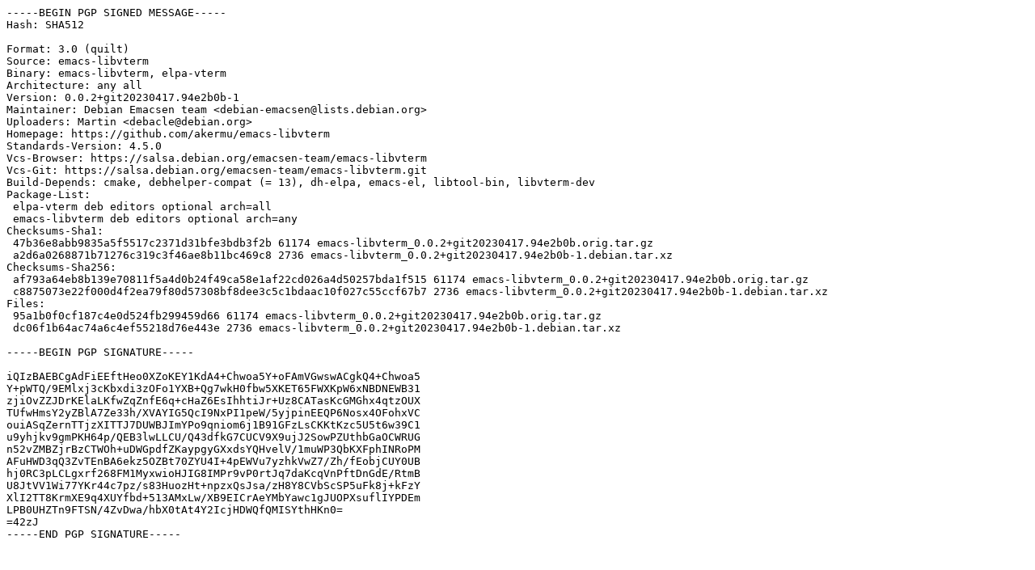

--- FILE ---
content_type: text/prs.lines.tag
request_url: http://nl.archive.ubuntu.comnl.archive.ubuntu.com/ubuntu/pool/universe/e/emacs-libvterm/emacs-libvterm_0.0.2+git20230417.94e2b0b-1.dsc
body_size: 2215
content:
-----BEGIN PGP SIGNED MESSAGE-----
Hash: SHA512

Format: 3.0 (quilt)
Source: emacs-libvterm
Binary: emacs-libvterm, elpa-vterm
Architecture: any all
Version: 0.0.2+git20230417.94e2b0b-1
Maintainer: Debian Emacsen team <debian-emacsen@lists.debian.org>
Uploaders: Martin <debacle@debian.org>
Homepage: https://github.com/akermu/emacs-libvterm
Standards-Version: 4.5.0
Vcs-Browser: https://salsa.debian.org/emacsen-team/emacs-libvterm
Vcs-Git: https://salsa.debian.org/emacsen-team/emacs-libvterm.git
Build-Depends: cmake, debhelper-compat (= 13), dh-elpa, emacs-el, libtool-bin, libvterm-dev
Package-List:
 elpa-vterm deb editors optional arch=all
 emacs-libvterm deb editors optional arch=any
Checksums-Sha1:
 47b36e8abb9835a5f5517c2371d31bfe3bdb3f2b 61174 emacs-libvterm_0.0.2+git20230417.94e2b0b.orig.tar.gz
 a2d6a0268871b71276c319c3f46ae8b11bc469c8 2736 emacs-libvterm_0.0.2+git20230417.94e2b0b-1.debian.tar.xz
Checksums-Sha256:
 af793a64eb8b139e70811f5a4d0b24f49ca58e1af22cd026a4d50257bda1f515 61174 emacs-libvterm_0.0.2+git20230417.94e2b0b.orig.tar.gz
 c8875073e22f000d4f2ea79f80d57308bf8dee3c5c1bdaac10f027c55ccf67b7 2736 emacs-libvterm_0.0.2+git20230417.94e2b0b-1.debian.tar.xz
Files:
 95a1b0f0cf187c4e0d524fb299459d66 61174 emacs-libvterm_0.0.2+git20230417.94e2b0b.orig.tar.gz
 dc06f1b64ac74a6c4ef55218d76e443e 2736 emacs-libvterm_0.0.2+git20230417.94e2b0b-1.debian.tar.xz

-----BEGIN PGP SIGNATURE-----

iQIzBAEBCgAdFiEEftHeo0XZoKEY1KdA4+Chwoa5Y+oFAmVGwswACgkQ4+Chwoa5
Y+pWTQ/9EMlxj3cKbxdi3zOFo1YXB+Qg7wkH0fbw5XKET65FWXKpW6xNBDNEWB31
zjiOvZZJDrKElaLKfwZqZnfE6q+cHaZ6EsIhhtiJr+Uz8CATasKcGMGhx4qtzOUX
TUfwHmsY2yZBlA7Ze33h/XVAYIG5QcI9NxPI1peW/5yjpinEEQP6Nosx4OFohxVC
ouiASqZernTTjzXITTJ7DUWBJImYPo9qniom6j1B91GFzLsCKKtKzc5U5t6w39C1
u9yhjkv9gmPKH64p/QEB3lwLLCU/Q43dfkG7CUCV9X9ujJ2SowPZUthbGaOCWRUG
n52vZMBZjrBzCTWOh+uDWGpdfZKaypgyGXxdsYQHvelV/1muWP3QbKXFphINRoPM
AFuHWD3qQ3ZvTEnBA6ekz5OZBt70ZYU4I+4pEWVu7yzhkVwZ7/Zh/fEobjCUY0UB
hj0RC3pLCLgxrf268FM1MyxwioHJIG8IMPr9vP0rtJq7daKcqVnPftDnGdE/RtmB
U8JtVV1Wi77YKr44c7pz/s83HuozHt+npzxQsJsa/zH8Y8CVbScSP5uFk8j+kFzY
XlI2TT8KrmXE9q4XUYfbd+513AMxLw/XB9EICrAeYMbYawc1gJUOPXsuflIYPDEm
LPB0UHZTn9FTSN/4ZvDwa/hbX0tAt4Y2IcjHDWQfQMISYthHKn0=
=42zJ
-----END PGP SIGNATURE-----
